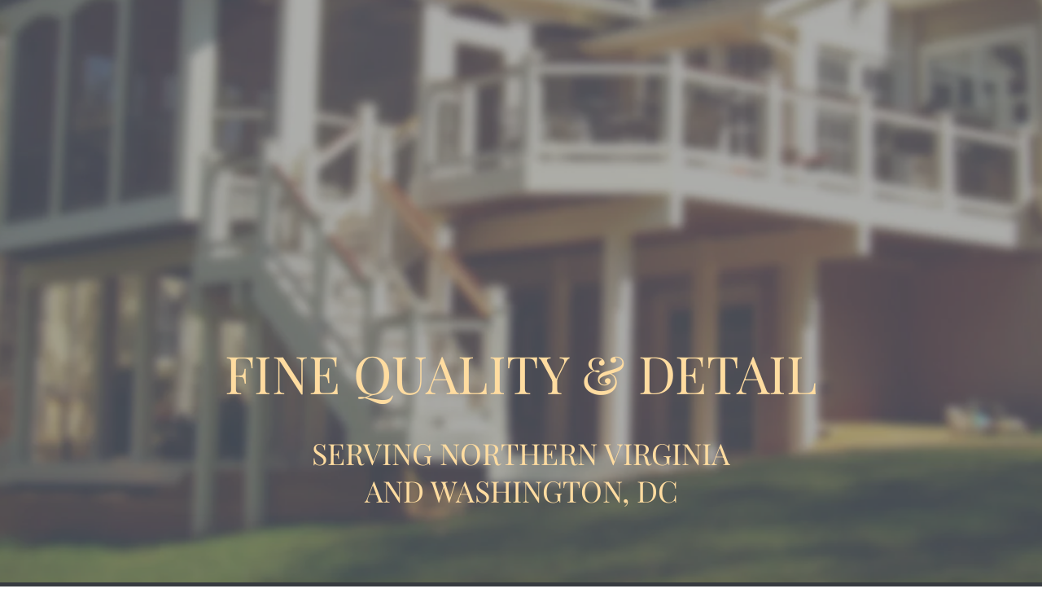

--- FILE ---
content_type: text/html; charset=utf-8
request_url: https://northcraftbuilders.com/
body_size: 8664
content:
<!DOCTYPE html>
<html lang="en-gb" dir="ltr">
    <head>
        <meta name="viewport" content="width=device-width, initial-scale=1">
        <link rel="icon" href="/templates/yootheme/packages/theme-joomla/assets/images/favicon.png" sizes="any">
                <link rel="apple-touch-icon" href="/templates/yootheme/packages/theme-joomla/assets/images/apple-touch-icon.png">
        <meta charset="utf-8">
	<meta name="rights" content="2023 Northcraft Builders">
	<meta name="author" content="Coughlin">
	<meta name="description" content="NorthCraft Builders serves the greater Washington DC area including Arlington and Fairfax Counties in Northern Virginia. Our reputation for quality has been wri">
	<meta name="generator" content="Joomla! - Open Source Content Management">
	<title>Northcraft Builders - Homepage</title>
<link href="/media/system/css/joomla-fontawesome.min.css?4.5.31" rel="preload" as="style" onload="this.onload=null;this.rel='stylesheet'">
	<link href="/templates/yootheme/css/theme.10.css?1760648890" rel="stylesheet">
	<link href="/templates/yootheme/css/theme.update.css?4.5.31" rel="stylesheet">
	<link href="/media/vendor/joomla-custom-elements/css/joomla-alert.min.css?0.4.1" rel="stylesheet">
	<link href="/media/plg_system_jcepro/site/css/content.min.css?86aa0286b6232c4a5b58f892ce080277" rel="stylesheet">
<script src="/templates/yootheme/vendor/assets/uikit/dist/js/uikit.min.js?4.5.31"></script>
	<script src="/templates/yootheme/vendor/assets/uikit/dist/js/uikit-icons-fuse.min.js?4.5.31"></script>
	<script src="/templates/yootheme/js/theme.js?4.5.31"></script>
	<script type="application/json" class="joomla-script-options new">{"joomla.jtext":{"ERROR":"Error","MESSAGE":"Message","NOTICE":"Notice","WARNING":"Warning","JCLOSE":"Close","JOK":"OK","JOPEN":"Open"},"system.paths":{"root":"","rootFull":"https:\/\/northcraftbuilders.com\/","base":"","baseFull":"https:\/\/northcraftbuilders.com\/"},"csrf.token":"230864ecadcee0240373a8409fa70c4e"}</script>
	<script src="/media/system/js/core.min.js?a3d8f8"></script>
	<script src="/media/system/js/messages.min.js?9a4811" type="module"></script>
	<script>window.yootheme ||= {}; var $theme = yootheme.theme = {"i18n":{"close":{"label":"Close"},"totop":{"label":"Back to top"},"marker":{"label":"Open"},"navbarToggleIcon":{"label":"Open Menu"},"paginationPrevious":{"label":"Previous page"},"paginationNext":{"label":"Next Page"},"searchIcon":{"toggle":"Open Search","submit":"Submit Search"},"slider":{"next":"Next slide","previous":"Previous slide","slideX":"Slide %s","slideLabel":"%s of %s"},"slideshow":{"next":"Next slide","previous":"Previous slide","slideX":"Slide %s","slideLabel":"%s of %s"},"lightboxPanel":{"next":"Next slide","previous":"Previous slide","slideLabel":"%s of %s","close":"Close"}}};</script>
	<script type="application/ld+json">{"@context":"https://schema.org","@graph":[{"@type":"Organization","@id":"https://northcraftbuilders.com/#/schema/Organization/base","name":"Northcraft Builders","url":"https://northcraftbuilders.com/"},{"@type":"WebSite","@id":"https://northcraftbuilders.com/#/schema/WebSite/base","url":"https://northcraftbuilders.com/","name":"Northcraft Builders","publisher":{"@id":"https://northcraftbuilders.com/#/schema/Organization/base"}},{"@type":"WebPage","@id":"https://northcraftbuilders.com/#/schema/WebPage/base","url":"https://northcraftbuilders.com/","name":"Northcraft Builders - Homepage","description":"NorthCraft Builders serves the greater Washington DC area including Arlington and Fairfax Counties in Northern Virginia. Our reputation for quality has been wri","isPartOf":{"@id":"https://northcraftbuilders.com/#/schema/WebSite/base"},"about":{"@id":"https://northcraftbuilders.com/#/schema/Organization/base"},"inLanguage":"en-GB"},{"@type":"Article","@id":"https://northcraftbuilders.com/#/schema/com_content/article/11","name":"Homepage","headline":"Homepage","inLanguage":"en-GB","isPartOf":{"@id":"https://northcraftbuilders.com/#/schema/WebPage/base"}}]}</script>

    </head>
    <body class="">

        <div class="uk-hidden-visually uk-notification uk-notification-top-left uk-width-auto">
            <div class="uk-notification-message">
                <a href="#tm-main" class="uk-link-reset">Skip to main content</a>
            </div>
        </div>

        
        
        <div class="tm-page">

                        


<header class="tm-header-mobile uk-hidden@m tm-header-overlay" uk-header uk-inverse="target: .uk-navbar-container; sel-active: .uk-navbar-transparent">


    
        <div class="uk-navbar-container uk-navbar-transparent">

            <div class="uk-container uk-container-expand">
                <nav class="uk-navbar" uk-navbar="{&quot;align&quot;:&quot;left&quot;,&quot;container&quot;:&quot;.tm-header-mobile&quot;,&quot;boundary&quot;:&quot;.tm-header-mobile .uk-navbar-container&quot;}">

                                        <div class="uk-navbar-left ">

                                                    <a href="https://northcraftbuilders.com/" aria-label="Back to home" class="uk-logo uk-navbar-item">
    <img alt="NorthCraft Builders" loading="eager" src="/images/NCB-Logo_RGB.gif"></a>
                        
                        
                        
                    </div>
                    
                    
                                        <div class="uk-navbar-right">

                                                    
                        
                                                    <a uk-toggle href="#tm-dialog-mobile" class="uk-navbar-toggle">

        
        <div uk-navbar-toggle-icon></div>

        
    </a>
                        
                    </div>
                    
                </nav>
            </div>

        </div>

    



        <div id="tm-dialog-mobile" uk-offcanvas="container: true; overlay: true" mode="slide" flip>
        <div class="uk-offcanvas-bar uk-flex uk-flex-column">

                        <button class="uk-offcanvas-close uk-close-large" type="button" uk-close uk-toggle="cls: uk-close-large; mode: media; media: @s"></button>
            
                        <div class="uk-margin-auto-bottom">
                
<div class="uk-panel" id="module-menu-dialog-mobile">

    
    
<ul class="uk-nav uk-nav-default">
    
	<li class="item-101 uk-active"><a href="/">Home</a></li>
	<li class="item-124"><a href="/profile">Profile</a></li>
	<li class="item-133"><a href="/interior-projects">Interiors</a></li>
	<li class="item-134"><a href="/exterior-projects">Exteriors</a></li>
	<li class="item-178"><a href="/additional-services">Additional Services</a></li>
	<li class="item-135"><a href="/contact">Contact</a></li></ul>

</div>

            </div>
            
            
        </div>
    </div>
    
    
    

</header>




<header class="tm-header uk-visible@m tm-header-overlay" uk-header uk-inverse="target: .uk-navbar-container, .tm-headerbar; sel-active: .uk-navbar-transparent, .tm-headerbar">





        <div class="tm-headerbar tm-headerbar-top">
        <div class="uk-container">
            <div class="uk-position-relative uk-flex uk-flex-center uk-flex-middle">

                
                                <a href="https://northcraftbuilders.com/" aria-label="Back to home" class="uk-logo">
    <img alt="NorthCraft Builders" loading="eager" src="/images/NCB-Logo_RGB.gif"></a>
                
                
            </div>
        </div>
    </div>
    
    
        
            <div class="uk-navbar-container uk-navbar-primary uk-navbar-transparent">

                <div class="uk-container">
                    <nav class="uk-navbar" uk-navbar="{&quot;align&quot;:&quot;left&quot;,&quot;container&quot;:&quot;.tm-header&quot;,&quot;boundary&quot;:&quot;.tm-header .uk-navbar-container&quot;}">

                        <div class="uk-navbar-center">
                            
<ul class="uk-navbar-nav">
    
	<li class="item-101 uk-active"><a href="/">Home</a></li>
	<li class="item-124"><a href="/profile">Profile</a></li>
	<li class="item-133"><a href="/interior-projects">Interiors</a></li>
	<li class="item-134"><a href="/exterior-projects">Exteriors</a></li>
	<li class="item-178"><a href="/additional-services">Additional Services</a></li>
	<li class="item-135"><a href="/contact">Contact</a></li></ul>

                        </div>

                    </nav>
                </div>

            </div>

        
    





</header>

            
            

            <main id="tm-main" >

                
                <div id="system-message-container" aria-live="polite"></div>

                <!-- Builder #page -->
<div class="uk-section-muted uk-inverse-light uk-position-relative" uk-scrollspy="target: [uk-scrollspy-class]; cls: uk-animation-slide-top-medium; delay: 300;">
        <div data-src="/images/home-header.jpg" data-sources="[{&quot;type&quot;:&quot;image\/webp&quot;,&quot;srcset&quot;:&quot;\/templates\/yootheme\/cache\/d2\/home-header-d22fee74.webp 1920w&quot;,&quot;sizes&quot;:&quot;(max-aspect-ratio: 1920\/972) 198vh&quot;}]" uk-img class="uk-background-norepeat uk-background-cover uk-background-center-center uk-section" uk-parallax="bgy: 280; easing: -2">    
        
                <div class="uk-position-cover" style="background-color: rgba(111, 111, 111, 0.57);"></div>        
        
            
                                <div class="uk-container uk-position-relative">                
                    <div class="uk-grid tm-grid-expand uk-child-width-1-1 uk-grid-margin">
<div class="uk-width-1-1">
    
        
            
            
            
                
                    
<h1 class="uk-heading-medium uk-text-muted uk-text-center" uk-scrollspy-class>        FINE QUALITY &amp; DETAIL    </h1>
                
            
        
    
</div></div><div class="uk-grid tm-grid-expand uk-child-width-1-1 uk-grid-margin">
<div class="uk-width-1-1">
    
        
            
            
            
                
                    
<h2 class="uk-text-muted uk-text-center" uk-scrollspy-class>        <p>SERVING NORTHERN VIRGINIA<br />AND WASHINGTON, DC</p>    </h2>
                
            
        
    
</div></div>
                                </div>                
            
        
        </div>
    
</div>
<div class="uk-section-default uk-section">
    
        
        
        
            
                                <div class="uk-container">                
                    <div class="uk-grid tm-grid-expand uk-child-width-1-1 uk-grid-margin">
<div class="uk-width-1-1">
    
        
            
            
            
                
                    
<h1 class="uk-h4 uk-font-default uk-text-warning uk-text-center">        <p class="uk-panel-title">OUR GREATEST COMPLIMENT IS A REFERRAL FROM OUR CLIENTS. </p>    </h1>
<div class="uk-margin uk-text-center">
    
    
        
        
<a class="el-content uk-button uk-button-primary uk-flex-inline uk-flex-center uk-flex-middle" href="#review" uk-scroll>
        <span class="uk-margin-small-right" uk-icon="star"></span>    
        Leave a review!    
    
</a>


        
    
    
</div>

<div class="uk-margin uk-text-center">
    
    
        
        
<a class="el-content uk-button uk-button-primary uk-flex-inline uk-flex-center uk-flex-middle" href="#js-1" uk-toggle>
        <span class="uk-margin-small-right" uk-icon="file-text"></span>    
        March Newsletter    
    
</a>

<div id="js-1" uk-modal class="uk-modal">    <div class="uk-modal-dialog uk-margin-auto-vertical uk-width-auto">
        <button class="uk-modal-close-default" uk-close type="button"></button>
                
<picture>
<source type="image/webp" srcset="/templates/yootheme/cache/22/March%20Newsletter-22a7a496.webp 768w, /templates/yootheme/cache/02/March%20Newsletter-02eb6d35.webp 1024w, /templates/yootheme/cache/d6/March%20Newsletter-d67a7e1a.webp 1366w, /templates/yootheme/cache/ee/March%20Newsletter-ee6d679e.webp 1545w" sizes="(min-width: 1545px) 1545px">
<img src="/templates/yootheme/cache/43/March%20Newsletter-430f3680.png" width="1545" height="2000" alt class="el-dialog" loading="lazy">
</picture>        
        </div></div>

        
    
    
</div>

<div class="uk-slider-container uk-margin uk-text-center" uk-slider="center: 1; autoplay: 1;">
    <div class="uk-position-relative">
        
            <div class="uk-slider-items uk-grid">                                <div class="uk-width-1-1 uk-width-1-1@m uk-flex">
<div class="el-item uk-width-1-1 uk-card uk-card-default uk-card-body uk-margin-remove-first-child">
    
        
            
                
            
            
                                                
                
                    

        
        
        
    
        
        
                <div class="el-content uk-panel uk-text-lead uk-margin-top"><p><em></em>It went great! They came out and we already had a plan and he changed our plan for the better. They did a beautiful job and we were very pleased with their work. They made suggestions and additions to our original plans which were a tremendous improvement. They use high quality materials. They started and finished with no delays. After it was all finished they came back quickly to correct minor details. Always cleaned up. We love the finished product!</p>
<p></p></div>        
                <div class="el-meta uk-text-meta uk-margin-top">—Angie's List Customer </div>        
        

                
                
            
        
    
</div></div>                                <div class="uk-width-1-1 uk-width-1-1@m uk-flex">
<div class="el-item uk-width-1-1 uk-card uk-card-default uk-card-body uk-margin-remove-first-child">
    
        
            
                
            
            
                                                
                
                    

        
        
        
    
        
        
                <div class="el-content uk-panel uk-text-lead uk-margin-top"><p>We hired NorthCraft Builders to create a screened-in-porch. They did a beautiful job and we were very pleased with the results. They worked efficiently and without delay. The manager offered suggestions and additions to our original plans that made a tremendous improvement to our outcome. All the materials they used were of high quality. They were open to our ideas and worked with us on our goals. When a small problem came up, they were there right away to make the correction. I would highly recommend them. We love the finished product!!</p></div>        
                <div class="el-meta uk-text-meta uk-margin-top">—Joanne, Vienna, VA</div>        
        

                
                
            
        
    
</div></div>                                <div class="uk-width-1-1 uk-width-1-1@m uk-flex">
<div class="el-item uk-width-1-1 uk-card uk-card-default uk-card-body uk-margin-remove-first-child">
    
        
            
                
            
            
                                                
                
                    

        
        
        
    
        
        
                <div class="el-content uk-panel uk-text-lead uk-margin-top"><p>I would like to introduce NorthCraft Builders. We have truly enjoyed working with this firm. Their commitment to customer service, excellent craftsmanship and passion to detail is undeniably outstanding. It is exciting (and quite a pleasure) to come home in the evening and see our project seamlessly transform; come to life! Their work is implemented with such precision and skill. Their uniqueness and value is in execution: a building project becomes a work of art.</p></div>        
                <div class="el-meta uk-text-meta uk-margin-top">—Helen, Oakton, VA </div>        
        

                
                
            
        
    
</div></div>                                <div class="uk-width-1-1 uk-width-1-1@m uk-flex">
<div class="el-item uk-width-1-1 uk-card uk-card-default uk-card-body uk-margin-remove-first-child">
    
        
            
                
            
            
                                                
                
                    

        
        
        
    
        
        
                <div class="el-content uk-panel uk-text-lead uk-margin-top"><p>Very helpful and willing to provide information and options. Worked with us to develop the best solution. Team was outstanding. Very neat, quality work. Love our deck and gazebo.</p></div>        
                <div class="el-meta uk-text-meta uk-margin-top">—Consumer Checkbook Customer </div>        
        

                
                
            
        
    
</div></div>                                <div class="uk-width-1-1 uk-width-1-1@m uk-flex">
<div class="el-item uk-width-1-1 uk-card uk-card-default uk-card-body uk-margin-remove-first-child">
    
        
            
                
            
            
                                                
                
                    

        
        
        
    
        
        
                <div class="el-content uk-panel uk-text-lead uk-margin-top"><p>My deck looks great and the installation work was very professional. Jeff came out and walked us through our options and impressed us with his honesty and knowledge. Call them today at 703-560-3325 for a free estimate. We got estimates from others and their prices were the best!</p></div>        
                <div class="el-meta uk-text-meta uk-margin-top">—Consumer Checkbook Customer </div>        
        

                
                
            
        
    
</div></div>                                <div class="uk-width-1-1 uk-width-1-1@m uk-flex">
<div class="el-item uk-width-1-1 uk-card uk-card-default uk-card-body uk-margin-remove-first-child">
    
        
            
                
            
            
                                                
                
                    

        
        
        
    
        
        
                <div class="el-content uk-panel uk-text-lead uk-margin-top"><p>Fantastic job! Laid out prices clearly from the start, great ideas on design and materials. Started and finished as promised. Skilled crew, hard workers.</p></div>        
                <div class="el-meta uk-text-meta uk-margin-top">—Consumer Checkbook Customer </div>        
        

                
                
            
        
    
</div></div>                                <div class="uk-width-1-1 uk-width-1-1@m uk-flex">
<div class="el-item uk-width-1-1 uk-card uk-card-default uk-card-body uk-margin-remove-first-child">
    
        
            
                
            
            
                                                
                
                    

        
        
        
    
        
        
                <div class="el-content uk-panel uk-text-lead uk-margin-top"><p>I had an above ground screened in porch with a car port below constructed last Spring. I picked out the material I wanted and designed the room with the help of the salesman. Near the end of the construction I changed my mind about the flooring and I asked if could be change it. They were so accommodating. I had to pay extra for the added labor and for the new material but it was worth it. I had a dark IPE hardwood floor installed and it turned out gorgeous. We used the screened in porch all last Summer and we've gotten numerous compliments on what a beautiful addition it has been to our home. I would highly recommend NorthCraft Builders to anyone who wants to have an outdoor oasis free of mosquitoes and bugs.</p></div>        
                <div class="el-meta uk-text-meta uk-margin-top">—Angie's List customer </div>        
        

                
                
            
        
    
</div></div>                                <div class="uk-width-1-1 uk-width-1-1@m uk-flex">
<div class="el-item uk-width-1-1 uk-card uk-card-default uk-card-body uk-margin-remove-first-child">
    
        
            
                
            
            
                                                
                
                    

        
        
        
    
        
        
                <div class="el-content uk-panel uk-text-lead uk-margin-top"><p>It has been a pleasure having the crew here. Their work habits are superior and they think outside of the box.</p></div>        
                <div class="el-meta uk-text-meta uk-margin-top">—Lou, Arlington, VA </div>        
        

                
                
            
        
    
</div></div>                                <div class="uk-width-1-1 uk-width-1-1@m uk-flex">
<div class="el-item uk-width-1-1 uk-card uk-card-default uk-card-body uk-margin-remove-first-child">
    
        
            
                
            
            
                                                
                
                    

        
        
        
    
        
        
                <div class="el-content uk-panel uk-text-lead uk-margin-top"><p> NorthCraft Builders constructed a covered porch for us. Based on our experiences, we would unequivocally recommend them. Jeff, the general manager, was easy to work with, very knowledgeable, and helped us design exactly the porch that we wanted. The work done by the crew was exceptional -- we were extremely pleased with the porch that they constructed. Both Jeff and the crew were customer service oriented and paid attention to the details; as a result the entire project went well. We priced comparable porches from other recommended contractors, but found NorthCraft's prices very reasonable.</p></div>        
                <div class="el-meta uk-text-meta uk-margin-top">—Consumer Checkbook Customer </div>        
        

                
                
            
        
    
</div></div>                            </div>
        
        
    </div>
        
<div class="uk-margin-small-top uk-visible@s" uk-inverse>
    <ul class="el-nav uk-slider-nav uk-dotnav uk-flex-center" uk-margin></ul>
</div>    
</div>
                
            
        
    
</div></div>
                                </div>                
            
        
    
</div>
<div class="uk-section-muted uk-section uk-padding-remove-vertical">
    
        
        
        
            
                
                    <div class="uk-grid tm-grid-expand uk-child-width-1-1 uk-grid-margin">
<div class="uk-width-1-1">
    
        
            
            
            
                
                    
<div class="uk-margin" uk-slideshow="minHeight: 300; animation: pull; autoplay: 1;">
    <div class="uk-position-relative">
        
            <div class="uk-slideshow-items">                
                    <div class="el-item">

    
                <div class="uk-position-cover" uk-slideshow-parallax="scale: 1,1.2,1.2">        
            
                
<picture>
<source type="image/webp" srcset="/templates/yootheme/cache/2e/northcraft-builders-homepage-slideshow-19-2ed7518a.webp 768w, /templates/yootheme/cache/e1/northcraft-builders-homepage-slideshow-19-e16be9eb.webp 1024w, /templates/yootheme/cache/fe/northcraft-builders-homepage-slideshow-19-fe18d4a4.webp 1366w, /templates/yootheme/cache/c1/northcraft-builders-homepage-slideshow-19-c1413fd8.webp 1600w, /templates/yootheme/cache/9e/northcraft-builders-homepage-slideshow-19-9e77cafd.webp 1920w, /templates/yootheme/cache/4b/northcraft-builders-homepage-slideshow-19-4b46dfb1.webp 2048w" sizes="(max-aspect-ratio: 2048/1536) 133vh">
<img src="/templates/yootheme/cache/23/northcraft-builders-homepage-slideshow-19-23a7b816.jpeg" width="2048" height="1536" alt loading="lazy" class="el-image" uk-cover>
</picture>
            
                </div>        <div class="uk-position-cover" uk-slideshow-parallax="opacity: 0.2,0,0; backgroundColor: #000,#000"></div>        
        
        
    
</div>
                
                    <div class="el-item">

    
                <div class="uk-position-cover" uk-slideshow-parallax="scale: 1,1.2,1.2">        
            
                
<picture>
<source type="image/webp" srcset="/templates/yootheme/cache/cc/northcraft-builders-homepage-slideshow-29-cc263ad6.webp 768w, /templates/yootheme/cache/af/northcraft-builders-homepage-slideshow-29-af7f4cf3.webp 1024w, /templates/yootheme/cache/19/northcraft-builders-homepage-slideshow-29-19aacc53.webp 1366w, /templates/yootheme/cache/90/northcraft-builders-homepage-slideshow-29-90a197b5.webp 1600w, /templates/yootheme/cache/8b/northcraft-builders-homepage-slideshow-29-8bb6ba4e.webp 1920w, /templates/yootheme/cache/f1/northcraft-builders-homepage-slideshow-29-f113dba6.webp 3264w" sizes="(max-aspect-ratio: 3264/1836) 178vh">
<img src="/templates/yootheme/cache/a8/northcraft-builders-homepage-slideshow-29-a874860f.jpeg" width="3264" height="1836" alt loading="lazy" class="el-image" uk-cover>
</picture>
            
                </div>        <div class="uk-position-cover" uk-slideshow-parallax="opacity: 0.2,0,0; backgroundColor: #000,#000"></div>        
        
        
    
</div>
                
                    <div class="el-item">

    
                <div class="uk-position-cover" uk-slideshow-parallax="scale: 1,1.2,1.2">        
            
                
<picture>
<source type="image/webp" srcset="/templates/yootheme/cache/86/northcraft-builders-homepage-slideshow-39-86e13545.webp 768w, /templates/yootheme/cache/c6/northcraft-builders-homepage-slideshow-39-c6334902.webp 1024w, /templates/yootheme/cache/70/northcraft-builders-homepage-slideshow-39-70e6c9a2.webp 1366w, /templates/yootheme/cache/f9/northcraft-builders-homepage-slideshow-39-f9ed9244.webp 1600w, /templates/yootheme/cache/41/northcraft-builders-homepage-slideshow-39-416534c1.webp 1920w, /templates/yootheme/cache/98/northcraft-builders-homepage-slideshow-39-98df27ab.webp 3840w" sizes="(max-aspect-ratio: 3840/2160) 178vh">
<img src="/templates/yootheme/cache/67/northcraft-builders-homepage-slideshow-39-67ea91c7.jpeg" width="3840" height="2160" alt loading="lazy" class="el-image" uk-cover>
</picture>
            
                </div>        <div class="uk-position-cover" uk-slideshow-parallax="opacity: 0.2,0,0; backgroundColor: #000,#000"></div>        
        
        
    
</div>
                
                    <div class="el-item">

    
                <div class="uk-position-cover" uk-slideshow-parallax="scale: 1,1.2,1.2">        
            
                
<picture>
<source type="image/webp" srcset="/templates/yootheme/cache/a9/northcraft-builders-homepage-slideshow-49-a9c51dfd.webp 768w, /templates/yootheme/cache/03/northcraft-builders-homepage-slideshow-49-03a65694.webp 1024w, /templates/yootheme/cache/b5/northcraft-builders-homepage-slideshow-49-b573d634.webp 1366w, /templates/yootheme/cache/3c/northcraft-builders-homepage-slideshow-49-3c788dd2.webp 1600w, /templates/yootheme/cache/58/northcraft-builders-homepage-slideshow-49-58cc97af.webp 1920w, /templates/yootheme/cache/5e/northcraft-builders-homepage-slideshow-49-5ec8d5c9.webp 4160w" sizes="(max-aspect-ratio: 4160/2340) 178vh">
<img src="/templates/yootheme/cache/64/northcraft-builders-homepage-slideshow-49-64a3fc7c.jpeg" width="4160" height="2340" alt loading="lazy" class="el-image" uk-cover>
</picture>
            
                </div>        <div class="uk-position-cover" uk-slideshow-parallax="opacity: 0.2,0,0; backgroundColor: #000,#000"></div>        
        
        
    
</div>
                
                    <div class="el-item">

    
                <div class="uk-position-cover" uk-slideshow-parallax="scale: 1,1.2,1.2">        
            
                
<picture>
<source type="image/webp" srcset="/templates/yootheme/cache/88/northcraft-builders-homepage-slideshow-59-88ce131d.webp 768w, /templates/yootheme/cache/0f/northcraft-builders-homepage-slideshow-59-0f27f9a5.webp 1024w, /templates/yootheme/cache/0e/northcraft-builders-homepage-slideshow-59-0e08095e.webp 1366w, /templates/yootheme/cache/6c/northcraft-builders-homepage-slideshow-59-6c40ca70.webp 1600w, /templates/yootheme/cache/c6/northcraft-builders-homepage-slideshow-59-c697dabd.webp 1920w, /templates/yootheme/cache/37/northcraft-builders-homepage-slideshow-59-370429c4.webp 3250w" sizes="(max-aspect-ratio: 3250/1812) 179vh">
<img src="/templates/yootheme/cache/ab/northcraft-builders-homepage-slideshow-59-ab3debb4.jpeg" width="3250" height="1812" alt loading="lazy" class="el-image" uk-cover>
</picture>
            
                </div>        <div class="uk-position-cover" uk-slideshow-parallax="opacity: 0.2,0,0; backgroundColor: #000,#000"></div>        
        
        
    
</div>
                            </div>
        
                

    <div class="uk-visible@s uk-position-medium uk-position-center-left" uk-inverse>    <a class="el-slidenav" href="#" uk-slidenav-previous uk-slideshow-item="previous"></a>    </div>
    <div class="uk-visible@s uk-position-medium uk-position-center-right" uk-inverse>    <a class="el-slidenav" href="#" uk-slidenav-next uk-slideshow-item="next"></a>    </div>
        
                
<div class="uk-position-bottom-center uk-position-medium uk-visible@s" uk-inverse>
    <ul class="el-nav uk-slideshow-nav uk-dotnav uk-flex-center" uk-margin>                <li uk-slideshow-item="0">
            <a href="#"></a>
        </li>
                <li uk-slideshow-item="1">
            <a href="#"></a>
        </li>
                <li uk-slideshow-item="2">
            <a href="#"></a>
        </li>
                <li uk-slideshow-item="3">
            <a href="#"></a>
        </li>
                <li uk-slideshow-item="4">
            <a href="#"></a>
        </li>
            </ul>
</div>        
    </div>
    
</div>
                
            
        
    
</div></div>
                
            
        
    
</div>
<div class="uk-section-default uk-section" uk-scrollspy="target: [uk-scrollspy-class]; cls: uk-animation-slide-top-medium; delay: 200;">
    
        
        
        
            
                                <div class="uk-container">                
                    <div class="uk-grid tm-grid-expand uk-child-width-1-1 uk-grid-margin">
<div class="uk-width-1-1">
    
        
            
            
            
                
                    
<h1 class="uk-heading-small uk-font-primary" uk-scrollspy-class>        NORTHCRAFT BUILDERS    </h1><div class="uk-panel uk-text-muted uk-margin" uk-scrollspy-class><p>NorthCraft Builders approaches every building plan as a custom project. We offer upgrades, as well as design variation, to maximize the beauty and value of our client’s investments. We work with our clients to develop a well-designed space that fits their personal style, taste, and functional needs.</p>
<p>All our projects are completed by our own skilled project managers and are coordinated with our experienced and knowledgeable field supervisors. Additionally, we partner with other locally owned businesses that offer specialty services such as custom mill work, kitchen and bath design, interior design, masonry hardscapes, and landscape building and design.</p>
<p>NorthCraft Builders serves the greater Washington DC area including Arlington and Fairfax Counties in Northern Virginia. Our reputation for quality has been written of often in local publications, as well as national review websites. We have been recognized as an outstanding local business for 8 years running by the Small Business Alliance. Angie’s List has awarded NorthCraft with the coveted Super Service Award for 6 years. Finally, we have always carried an A+ rating with the Better Business Bureau. Give us an opportunity to show what we can do for you.</p></div>
                
            
        
    
</div></div>
                                </div>                
            
        
    
</div>

                
            </main>

            

                        <footer>
                <!-- Builder #footer -->
<div class="uk-section-primary uk-section uk-section-small" uk-scrollspy="target: [uk-scrollspy-class]; cls: uk-animation-fade; delay: 200;">
    
        
        
        
            
                                <div class="uk-container">                
                    <div class="uk-grid tm-grid-expand uk-child-width-1-1 uk-grid-margin">
<div class="uk-width-1-1">
    
        
            
            
            
                
                    
<h1 class="uk-heading-divider uk-width-xlarge uk-margin-auto uk-text-center" uk-scrollspy-class>        Award Winning Service    </h1>
                
            
        
    
</div></div><div class="uk-grid tm-grid-expand uk-child-width-1-1 uk-grid-margin">
<div class="uk-width-1-1">
    
        
            
            
            
                
                    
<div class="uk-margin uk-text-center">
    
        <div class="uk-grid uk-child-width-1-1 uk-child-width-1-4@m uk-grid-match" uk-grid>                <div>
<div class="el-item uk-panel uk-margin-remove-first-child" uk-scrollspy-class>
    
        
            
                
            
            
                                

    
                <picture>
<source type="image/webp" srcset="/templates/yootheme/cache/d7/2016ssa_Color2200px-d7f92a55.webp 300w, /templates/yootheme/cache/0a/2016ssa_Color2200px-0a2ccc51.webp 599w" sizes="(min-width: 300px) 300px">
<img src="/templates/yootheme/cache/21/2016ssa_Color2200px-21f203d1.png" width="300" height="288" alt loading="lazy" class="el-image">
</picture>        
        
    
                
                
                    

        
        
        
    
        
        
        
        
        

                
                
            
        
    
</div></div>
                <div>
<div class="el-item uk-panel uk-margin-remove-first-child" uk-scrollspy-class>
    
        
            
                
            
            
                                

    
                <picture>
<source type="image/webp" srcset="/templates/yootheme/cache/48/1-Northcraft-Builders-Consumers_Checkbook-Top_Rated_Services-48ec819e.webp 300w, /templates/yootheme/cache/ae/1-Northcraft-Builders-Consumers_Checkbook-Top_Rated_Services-ae826370.webp 599w, /templates/yootheme/cache/27/1-Northcraft-Builders-Consumers_Checkbook-Top_Rated_Services-276bab8a.webp 600w" sizes="(min-width: 300px) 300px">
<img src="/templates/yootheme/cache/60/1-Northcraft-Builders-Consumers_Checkbook-Top_Rated_Services-60114b6a.jpeg" width="300" height="76" alt loading="lazy" class="el-image">
</picture>        
        
    
                
                
                    

        
        
        
    
        
        
        
        
        

                
                
            
        
    
</div></div>
                <div>
<div class="el-item uk-panel uk-margin-remove-first-child" uk-scrollspy-class>
    
        
            
                
            
            
                                

    
                <picture>
<source type="image/webp" srcset="/templates/yootheme/cache/22/NCB_award_2023-22719272.webp 300w" sizes="(min-width: 300px) 300px">
<img src="/templates/yootheme/cache/45/NCB_award_2023-45641ffc.jpeg" width="300" height="369" alt loading="lazy" class="el-image">
</picture>        
        
    
                
                
                    

        
        
        
    
        
        
        
        
        

                
                
            
        
    
</div></div>
                <div>
<div class="el-item uk-panel uk-margin-remove-first-child" uk-scrollspy-class>
    
        
            
                
            
            
                                <a href="https://www.bbb.org/us/va/arlington/profile/home-improvement/north-craft-builders-inc-0241-190246519" target="_blank">

    
                <picture>
<source type="image/webp" srcset="/templates/yootheme/cache/ff/Better-Business-Bureau-Logo-ff3065cf.webp 300w, /templates/yootheme/cache/8f/Better-Business-Bureau-Logo-8f683693.webp 600w" sizes="(min-width: 300px) 300px">
<img src="/templates/yootheme/cache/a8/Better-Business-Bureau-Logo-a82582cf.png" width="300" height="169" alt loading="lazy" class="el-image">
</picture>        
        
    
</a>                
                
                    

        
        
        
    
        
        
        
        
                <div class="uk-margin-top"><a href="https://www.bbb.org/us/va/arlington/profile/home-improvement/north-craft-builders-inc-0241-190246519" target="_blank" class="el-link uk-button uk-button-default">accredited business</a></div>        

                
                
            
        
    
</div></div>
                </div>
    
</div>
                
            
        
    
</div></div>
                                </div>                
            
        
    
</div>
<div id="review" class="uk-section-secondary uk-section">
    
        
        
        
            
                                <div class="uk-container">                
                    <div class="uk-grid tm-grid-expand uk-child-width-1-1 uk-grid-margin">
<div class="uk-width-1-1">
    
        
            
            
            
                
                    
<h1 class="uk-h1 uk-font-default uk-text-success uk-text-center">        CONNECT &amp; LEAVE US A REVIEW!    </h1>
                
            
        
    
</div></div><div class="uk-grid tm-grid-expand uk-child-width-1-1 uk-grid-margin">
<div class="uk-width-1-1">
    
        
            
            
            
                
                    
<div class="uk-margin uk-text-center">
        <div class="uk-flex-middle uk-grid-small uk-child-width-auto uk-flex-center" uk-grid>    
    
                <div class="el-item">
        
        
<a class="el-content uk-button uk-button-danger" href="https://www.instagram.com/northcraftbuilders/" target="_blank">
    
        Instagram    
    
</a>


                </div>
        
    
                <div class="el-item">
        
        
<a class="el-content uk-button uk-button-danger" href="https://www.angi.com/companylist/us/va/arlington/northcraft-builders-inc-reviews-493584.htm" target="_blank">
    
        Angi    
    
</a>


                </div>
        
    
                <div class="el-item">
        
        
<a class="el-content uk-button uk-button-danger" href="https://www.checkbook.org/va/arlington/deck-builders/northcraft-builders/u3n1n" target="_blank">
    
        Washington Consumers Checkbook    
    
</a>


                </div>
        
    
                <div class="el-item">
        
        
<a class="el-content uk-button uk-button-danger" href="https://www.bbb.org/us/va/arlington/profile/home-improvement/north-craft-builders-inc-0241-190246519" target="_blank">
    
        Better Business Bureau    
    
</a>


                </div>
        
    
        </div>    
</div>

                
            
        
    
</div></div><div class="uk-grid-margin uk-container uk-container-large"><div class="uk-grid tm-grid-expand uk-grid-column-collapse" uk-grid>
<div class="uk-width-1-5@m">
    
        
            
            
            
                
                    
                
            
        
    
</div>
<div class="uk-grid-item-match uk-width-3-5@m">
        <div class="uk-tile-primary uk-tile  uk-tile-small">    
        
            
            
            
                
                    <div class="uk-panel uk-text-lead uk-text-success uk-margin uk-text-center"><p>The excellent work began right from the initial phone call. My new deck is magnifincent! The quality of workmanship and attention to detail shown by the NorthCraft crew was extremely impressive. The final result exceeded my expectations. For any future home repairs and improvements, I will just call NorthCraft Builders.</p></div>
                
            
        
        </div>    
</div>
<div class="uk-grid-item-match uk-width-1-5@m uk-visible@m">
    
        
            
            
                        <div class="uk-panel uk-width-1-1">            
                
                    
<div class="uk-position-absolute uk-width-1-1 uk-visible@m" style="left: -30px; z-index: 3;">
        <span class="uk-text-muted" uk-icon="icon: quote-right; width: 60; height: 60;"></span>    
</div>
                
                        </div>            
        
    
</div></div></div>
                                </div>                
            
        
    
</div>
<div class="uk-section-default uk-section uk-section-small">
    
        
        
        
            
                                <div class="uk-container">                
                    <div class="uk-grid tm-grid-expand uk-grid-margin" uk-grid>
<div class="uk-grid-item-match uk-flex-bottom uk-width-1-3@m">
    
        
            
            
                        <div class="uk-panel uk-width-1-1">            
                
                    
<h1 class="uk-h5 uk-font-secondary uk-text-warning uk-margin-remove-bottom">        NORTHCRAFT BUILDERS    </h1>
<h1 class="uk-h5 uk-font-secondary uk-margin-remove-vertical">        <small class="tm-font-alt-2 uk-text-muted">Copyright © All Rights Reserved </small>    </h1>
                
                        </div>            
        
    
</div>
<div class="uk-width-1-3@m">
    
        
            
            
            
                
                    
<div class="uk-margin uk-text-center">
        <a class="uk-icon-link" href="#" uk-scroll><span uk-icon="icon: arrow-up; width: 35; height: 35;"></span></a>    
</div>
                
            
        
    
</div>
<div class="uk-width-1-3@m">
    
        
            
            
            
                
                    
<div class="uk-margin uk-text-center">
        <div class="uk-flex-middle uk-grid-column-medium uk-grid-row-small uk-child-width-auto uk-flex-center" uk-grid>    
    
                <div class="el-item">
        
        
<a class="el-content uk-button uk-button-primary uk-flex-inline uk-flex-center uk-flex-middle" href="mailto: info@northcraftbuilders.com">
        <span class="uk-margin-small-right" uk-icon="mail"></span>    
        Email us    
    
</a>


                </div>
        
    
                <div class="el-item">
        
        
<a class="el-content uk-button uk-button-primary uk-flex-inline uk-flex-center uk-flex-middle" href="tel: 703-560-3325">
        <span class="uk-margin-small-right" uk-icon="receiver"></span>    
        Call us    
    
</a>


                </div>
        
    
        </div>    
</div>

                
            
        
    
</div></div>
                                </div>                
            
        
    
</div>            </footer>
            
        </div>

        
        

    </body>
</html>
